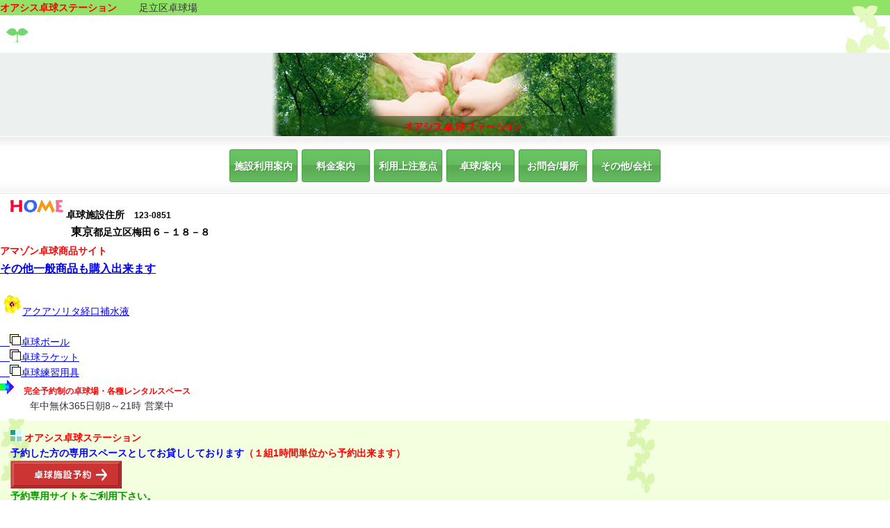

--- FILE ---
content_type: text/html
request_url: http://oasislife.tokyo/index.html
body_size: 24333
content:
<!DOCTYPE HTML PUBLIC "-//W3C//DTD HTML 4.01 Transitional//EN" "http://www.w3.org/TR/html4/loose.dtd">
<html lang="ja">
<head>
<meta http-equiv="Content-Type" content="text/html; charset=Shift_JIS">
<meta http-equiv="Content-Style-Type" content="text/css">
<meta http-equiv="Content-Script-Type" content="text/javascript">
<meta name="viewport" content="width=device-width, maximum-scale=1, initial-scale=1, user-scalable=no">
<meta name="justsystems:DeviceType" content="SmartPhoneV">
<meta name="format-detection" content="telephone=no">
<meta name="GENERATOR" content="JustSystems Homepage Builder Version 21.0.5.0 for Windows">
<meta name="Keywords" content="足立区卓球練習場,卓球施設,足立区卓球教室,ピンポン,レンタルスペース,時間貸しルーム,オアシス卓球ステーション">
<title>足立区卓球練習場　卓球施設 足立区卓球教室　ピンポン　レンタルスペース 時間貸ルーム 　オアシス卓球ステーション</title>
<link rel="stylesheet" href="hpbsmtparts.css" type="text/css" id="hpbsmtparts">
<link rel="stylesheet" href="container_00_14.css" type="text/css" id="hpbsmtcontainer">
<link rel="stylesheet" href="main_09_14.css" type="text/css" id="hpbsmtmain">
<link rel="stylesheet" href="user.css" type="text/css" id="hpbsmtuser">
<link rel="stylesheet" type="text/css" href="table.css" id="HPB_TABLE_CSS_ID_">
</head>
<body id="hpb-smt-template-09-14-01" class="hpb-layoutset-01">
<div id="hpb-skip"><b><font color="#ff0000"><a href="#hpb-title">本文へスキップ</a></font></b></div>
<!-- container -->
<div id="hpb-container">
  <!-- header -->
  <div id="hpb-header">
    <div id="hpb-headerMain"><b><font color="#ff0000">オアシス卓球ステーション</font></b> 　　足立区卓球場</div>
    <div id="hpb-headerLogo"><a href="https://www.youtube.com/@kennko-daigak"><img src="logo111.png" width="300" height="33" border="0" style="border-top-width : 0px;border-left-width : 0px;border-right-width : 0px;border-bottom-width : 0px;" alt="卓球施設を探している方必見！ "></a></div>
  </div>
  <!-- header end --><!-- inner -->
  <div id="hpb-inner">
    <!-- title -->
    <div id="hpb-title" class="hpb-top-image" style="background-image : url(top_mainimg_09_141.png);">
      <h2>　　　　</h2>
    </div>
    <!-- title end --><!-- navi -->
    <div id="hpb-nav">
      <ul>
        <li id="nav-topics"><a href="topics.html"><span class="ja">施設利用案内</span><span class="en">topic</span></a> 
        <li id="nav-profile"><a href="profile.html"><span class="ja">料金案内</span><span class="en">profile</span></a> 
        <li id="nav-schedule"><a href="schedule.html"><span class="ja">利用上注意点</span><span class="en">schedule</span></a> 
        <li id="nav-reoprt"><a href="report.html"><font size="+2" style="font-size : 150%;"><span class="ja"><font size="+0" style="font-size : 100%;">卓球/案内</font></span></font><span class="en">report</span></a> 
        
        <li id="nav-information"><a href="information.html"><span class="ja">お問合/場所</span><span class="en">information</span></a> 
        <a href="admission.html"><font size="+1"><span class="ja"><font size="+0" style="font-size : 100%;">その他/会社</font></span></font><span class="en">admission</span></a> 
      
      </ul>
      <b><font size="-1" color="#000000">　<img src="a_ilst197.gif" width="82" height="35" border="0"></font><font color="#000000">卓球施設住所　</font><font color="#000000" size="-1" style="font-size : 83%;">123-0851<br>
      　　　　　</font><font color="#000000">　　　</font><font color="#000000" size="+1" style="font-size : 117%;">東京</font><font color="#000000">都足立区梅田６－１８－８</font><font color="#000000" size="+2" style="font-size : 150%;">
    </font></b><br>
      <b><font color="#ff0000">アマゾン卓球商品サイト</font><font size="+1" color="#ff0000"><br>
      <a href="https://amzn.to/3WZK4k2"><font size="+0">その他一般商品も購入出来ます</font></a></font></b><a target="_blank" href="https://amzn.to/44U68Sb"><br>
      <br>
      <img src="a_blt019.gif" width="32" height="32" border="0">アクアソリタ経口補水液<br>
      <br>
      　<img src="a_blt002.gif" width="16" height="16" border="0">卓球ボール</a>　　<br>
      <a href="https://amzn.to/3NhpgA5">　<img src="a_blt003.gif" width="16" height="16" border="0">卓球ラケット</a><br>
      <a href="https://amzn.to/3SWE61Q">　<img src="a_blt004.gif" width="16" height="16" border="0">卓球練習用具</a><br>
    </div>
    <!-- navi end --><!-- main -->
    <div id="hpb-main">
      <!-- toppage --><img src="a_btn065.gif" width="20" height="20" border="0">　<b><font color="#ff0000" size="-1" style="font-size : 83%;">完全予約制の卓球場・各種レンタルスペース</font></b>
      <br>
      <img border="0" width="1" height="1" src="https://www13.a8.net/0.gif?a8mat=3BHWYO+G6VJEY+34E4+7UPGX" alt="">　　　年中無休365日朝8～21時 <img border="0" width="1" height="1" src="https://www17.a8.net/0.gif?a8mat=3T8TXP+G3WDE2+3D3Q+TU14H" alt="">営業中<br>
      <img border="0" width="1" height="1" src="https://www18.a8.net/0.gif?a8mat=3BHWYO+FRE9OQ+4AQ0+5ZEMP" alt=""><br>
      <div id="toppage">
        <p class="large"><font color="#0000ff"><img src="a_blt006.gif" width="16" height="16" border="0"> </font><font color="#ff0000">オアシス卓球ステーション</font><font color="#0000ff" size="-1" style="font-size : 83%;"><br>
        </font><font color="#0000ff">予約した方の専用スペースとしてお貸ししております</font><font color="#ff0000">（１組1時間単位から予約出来ます）<br>
        <a href="https://reserva.be/oasisyoyaku"><img src="button16.png" width="160" height="40" border="0" style="border-top-width : 0px;border-left-width : 0px;border-right-width : 0px;border-bottom-width : 0px;" alt="卓球施設予約"></a></font><br>
        予約専用サイトをご利用下さい。<br>
        <font size="-1">空いてる曜日時間なども確認できます。</font><br>
        <font color="#0000ff"><br>
        <img src="a_blt021.gif" width="28" height="23" border="0">　</font><font color="#000000">狭くて古い卓球施設です</font><br>
        <font size="-1" color="#000000">卓球台が置けるだけの小さくて古い建物となります。施設場所などを気にしないで、ご利用いただける方のみご使用ください</font><br>
        <font color="#000000">家族で卓球ピンポン及び・初心者向け施設です。</font><br>
        <br>
        <font color="#0000ff" size="-1" style="font-size : 83%;">施設を利用していただき、卓球を親しんで健康維持・増進作りに利用していただきたいと思います。<br>
        その他勉強会・各種サークル・撮影会などご利用スペースに制限は設けておりません。多方面などでご活用可能です。</font><br>
        <font color="#ff0000"><img src="a_btn037.gif" width="45" height="30" border="0">情報：ニュース</font><font color="#333333"><br>
        予約者専用のスペースとしてお使いください。</font><br>
        <font size="-1">卓球練習場<br>
        </font><font size="-1"><br>
        </font><img src="a_ilst045.gif" width="29" height="65" border="0"><font color="#0000ff"><font color="#ff0000" size="+1" style="font-size : 117%;"><br>
        </font><font color="#ff0000" size="+1" style="font-size : 117%;">外部コーチ募集中</font></font><br>
        初心者向け施設です。卓球経験があり<br>
        お休みを利用して教えてみたい方募集<br>
        当施設へレッスン希望があった場合ご紹介するシステムです。<br>
        <font color="#ff0000" size="+1" style="font-size : 117%;"><br>
        アマゾン案内サイト</font><font color="#ff0000"><br>
        　　〇<a href="https://amzn.to/3WZK4k2">卓球ボール</a>　　　〇</font><font color="#660000"><a href="https://amzn.to/3SWE61Q">卓球練習用具</a></font><br>
        <br>
        <br>
        <img src="button1.png" width="71" height="35" border="0" style="border-top-width : 0px;border-left-width : 0px;border-right-width : 0px;border-bottom-width : 0px;" alt="ご案内"><font size="-1" color="#333333"><br>
        </font><img src="img_n009.gif" width="15" height="15" border="0"><font color="#ff0000">卓球での利用<br>
        １時間単位から・半日・１日単位<br>
        １時間500円からご利用できます<br>
        平日利用者、土日祭日利用者で時間使用料が違います。<br>
        卓球マシンは有料・無料があります<br>
        卓球以外の方は一部料金が違います。<br>
        <a href="https://px.a8.net/svt/ejp?a8mat=1C3V8D+E5N80A+50+2HD5WI" rel="nofollow">【</a></font><font color="#ff0000" size="-1" style="font-size : 83%;"><a href="https://px.a8.net/svt/ejp?a8mat=1C3V8D+E5N80A+50+2HD5WI" rel="nofollow">意外と知らないIT用語】ドメインって何？ お名前.com</a>
<img border="0" width="1" height="1" src="https://www18.a8.net/0.gif?a8mat=1C3V8D+E5N80A+50+2HD5WI" alt="">
        <br>
        <br>
        </font><font color="#0000ff"><img src="a_blt022.gif" width="26" height="24" border="0"><br>
        </font><font color="#0000ff" size="-1" style="font-size : 83%;"><img src="a_blt021.gif" width="38" height="31" border="0">　　</font><font color="#0000ff">ご利用料金（消費税込み料金）<br>
        </font></p>
        <table border="1">
          <tbody>
            <tr>
              <td><b><font color="#0000ff">&nbsp;平日２名迄ご利用の場合</font></b></td>
              <td><b><font color="#0000ff">１時間 500円&nbsp;</font></b></td>
            </tr>
            <tr>
              <td><b><font color="#0000ff">&nbsp;土日祭日で２名迄の場合</font></b><br>
              　　　<font color="#ff0000">土日祭日・年末年始</font></td>
              <td><b><font color="#0000ff">１時間 600円</font></b></td>
            </tr>
            <tr>
              <td><b><font color="#0000ff">&nbsp;ラケット・ボール利用別途</font></b></td>
              <td><b><font color="#0000ff">1回 各100円</font></b></td>
            </tr>
            <tr>
              <td>&nbsp;<b><font color="#0000ff">防球フェンス ネット</font></b></td>
              <td>&nbsp;<b><font color="#0000ff">1回 各200円</font></b></td>
            </tr>
            <tr>
              <td><font color="#0000ff">&nbsp;無料卓球マシン<br>
              </font></td>
              <td>&nbsp;</td>
            </tr>
            <tr>
              <td><b><a href="https://amzn.to/4gvTQmV"><font color="#ff0000">卓球卓球用品案内サイト</font></a></b></td>
              <td>&nbsp;</td>
            </tr>
            <tr>
              <td>&nbsp;マシン使用料金<br>
              <font size="-1">　　　　　　TSPスピンメイト</font></td>
              <td>&nbsp;1時間300円<br>
              　　　から500円</td>
            </tr>
            <tr>
              <td height="15"><b><font color="#0000cc">平日3名以上のご利用</font></b><br>
              　　人数は何名でも同一料金</td>
              <td height="15"><b><font color="#0000cc">&nbsp;1時間 800円</font></b></td>
            </tr>
            <tr>
              <td height="29"><b><font color="#0000cc">&nbsp;土日祭日3名以上ご利用</font></b><br>
              　　人数は何名でも同一料金</td>
              <td height="29"><b><font color="#0000cc">&nbsp;1時間 900円</font></b></td>
            </tr>
            <tr>
              <td><b><font color="#0000cc">&nbsp;ラケット・ボール利用別途</font></b></td>
              <td><b><font color="#0000cc">&nbsp;1回 各100円</font></b></td>
            </tr>
            <tr>
              <td><b><font color="#0000ff">&nbsp;防球フェンス ネット</font></b></td>
              <td><b><font color="#0000ff">&nbsp;1回 各200円</font></b></td>
            </tr>
            <tr>
              <td><b><font color="#0000cc" size="-1" style="font-size : 83%;">&nbsp;全スペースご利用可能<br>
              </font></b></td>
              <td>&nbsp;</td>
            </tr>
            <tr>
              <td><font size="-1" color="#333333">&nbsp;</font><b><font size="-1" color="#333333">卓球大人数利用団体<br>
              勉強会・その他 法人様<br>
              撮影・サークルなどのご利用</font></b><br>
              <font color="#ff0000">長時間利用の場合割引あり</font></td>
              <td><b><font color="#333333">平日<br>
              1時間1000円<br>
              土曜休日<br>
              1時間1100円<br>
              </font></b></td>
            </tr>
            <tr>
              <td>個人レッスン1回</td>
              <td>3000円</td>
            </tr>
            <tr>
              <td>サラリーマンの方が空いてる時間に対応レッスン</td>
              <td>2000円～3000円</td>
            </tr>
          </tbody>
        </table>
        　　　<b>インボイス登録事業者となってます</b><br>
        　　　　施設特質上　<b>消費税込み料金です。</b><br>
        <br>
        　<img src="a_ilst205.gif" width="65" height="40" border="0"><font color="#0000ff"><b>基本的に年中無休です</b>。</font><br>
        　スタッフもおりませんのでお電話・メールでご対応いたします。ご了承ください。<br>
        <table border="1">
          <tbody>
            <tr>
              <td><font size="-1"><a href="https://www.hoken5.net"><font color="#0000cc" size="-1" style="font-size : 83%;"><b>&nbsp;<img src="000t02.png" width="61" height="18" border="0">　がん保険・ペット保険・<br>
              自転車保険など保険相談承ります。</b></font></a></font></td>
            </tr>
          </tbody>
        </table>
        <br>
        <p class="large"><font color="#ff0000"><br>
        <img src="a_btn154.gif" width="59" height="46" border="0"></font><font color="#ff0000" size="-1" style="font-size : 83%;">卓球施設ご利用希望者<br>
        直接メール・ライン・お電話お待ちしております</font><font color="#ff0000"><br>
        <a href="mailto:anzai@oasislife.tokyo"><img src="logo12.png" width="125" height="28" border="0" style="border-top-width : 0px;border-left-width : 0px;border-right-width : 0px;border-bottom-width : 0px;" alt="メールお問合せ"></a></font><br>
        <br>
        <br>
        <img src="line_60x_1.png" width="60" height="31" border="0"> <font color="#000000">ID/ oasislife626<br>
        <img src="lain.jpg" width="81" height="81" border="0">QRコード</font><br>
        <br>
        <font size="-1" style="font-size : 83%;">予約サイトを使わず直接予約確認、料金のお支払方法/ご利用方法をメールでご案内ご連絡します。</font><br>
        <br>
        <img src="a_blt018.gif" width="32" height="32" border="0"><font size="-1">卓球練習や各種専用スペースご利用<br>
        空き状況を確認して予約可能です<br>
        予約サイトは朝８～２１時迄となり受付１時間前からの予約となります。</font><br>
        <a href="https://reserva.be/oasisyoyaku"><img src="button21.png" width="160" height="40" border="0" style="border-top-width : 0px;border-left-width : 0px;border-right-width : 0px;border-bottom-width : 0px;" alt="卓球　予約"></a><br>
        <font size="-1">24時間いつでも予約が出来ます。<br>
        </font><font size="-1" style="font-size : 83%;">現在の空き曜日時間確認も出来ます</font><font size="-1" style="font-size : 83%;"><br>
        予約サイトで予約し、初回のみメールでご連絡いたします<br>
        （予約によっては銀行振込・直接手渡しなどご対応もできます</font><font size="-1">/メール・</font><font size="-2" style="font-size : 67%;">ラインでお問合せください</font>）<br>
        <br>
        <br>
        <img src="a_blt021.gif" width="38" height="31" border="0"><font color="#000000">当卓球施設は運営上現地スタッフは常駐しておりません</font><br>
        <font color="#000000">よってご利用時電話・メール・ラインなどでのご対応となります。ご了承ください</font><font color="#0000ff"><a href="https://reserva.be/oasisyoyaku"><br>
        </a></font><font color="#ff0000"><br>
        <img src="img_n009.gif" width="14" height="14" border="0"></font><font color="#ff0000" size="-1" style="font-size : 83%;">卓球マシーンやサーブなどで１人練習も出来ます。</font><font size="-1"><br>
        <img src="listmark_24_b.png" width="16" height="16" border="0"></font><font color="#0000ff" size="-1" style="font-size : 83%;">また相手がいない場合卓球経験者との練習も出来ます。相手への協力金施設代含め2000円のお支払負担となります。</font><font size="-1"><br>
        <img src="img_n009.gif" width="13" height="13" border="0"></font><font color="#ff0000" size="-1" style="font-size : 83%;">サークル・勉強会など貸切も可能です</font><font size="-1"><br>
        </font><font color="#ff0000" size="-1" style="font-size : 83%;">個人団体様での勉強会・撮影・各種練習会など特に制限はありません。</font><font size="-1"><br>
        </font><font color="#ff0000" size="-1" style="font-size : 83%;">詳しいご利用方法は施設利用方法・料金案内をご覧くださいまたは直接お問合せください</font><br>
        <font color="#ff0000"><br>
        下記メールへ</font><br>
        <a href="mailto:anzai@oasislife.tokyo?Subject=%82%A8%96%E2%8D%87%82%B9"><img src="button22.png" width="120" height="30" border="0" style="border-top-width : 0px;border-left-width : 0px;border-right-width : 0px;border-bottom-width : 0px;" alt="お問合メール"></a><br>
        <br>
        <img src="line_60x_1.png" width="60" height="31" border="0"> ID/<font color="#000000"> 　oasislife626</font><br>
        <img src="lain.jpg" width="80" height="80" border="0"><br>
        <br>
        <img border="0" width="1" height="1" src="https://www17.a8.net/0.gif?a8mat=3T8TXP+G3WDE2+3D3Q+TU14H" alt="">
        <div class="line-it-button" style="display: none;" data-lang="ja" data-type="friend" data-lineId="oasislife626"></div>
        <img src="a_ilst165.gif" width="60" height="30" border="0"><br>
        <b>卓球場施設には駐車場はありません。<br>
        お車でお越しの際は、お近くの駐車場をご利用ください。</b><br>
        <br>
        <a href="https://reserva.be/oasisyoyaku"><img src="button21.png" width="160" height="40" border="0" style="border-top-width : 0px;border-left-width : 0px;border-right-width : 0px;border-bottom-width : 0px;" alt="卓球　予約"></a><br>
        <br>
        <img src="a_ilst010.gif" width="54" height="54" border="0"><br>
        　　　　<b>０９０－８４５０-５２８４</b><br>
        　<font color="#000000" size="-1" style="font-size : 83%;">（<b>出れない場合がございますご了承下さい。</b>）</font><br>
        <br>
        　　<img src="a_blt008.gif" width="16" height="16" border="0">　　<font color="#0000cc" size="+1" style="font-size : 117%;"><b><a href="information.html">施設案内道順クリック</a></b></font><br>
        　　　　　　　　写真などで案内　クリック<br>
        <br>
        <p class="large"><br>
        <br>
        <font color="#000000">卓球場室内</font><br>
        <img src="IMG_01783.jpg" border="0" style="border-top-width : 0px;border-left-width : 0px;border-right-width : 0px;border-bottom-width : 0px;" width="160" height="213"><br>
        <font color="#000000">2台の卓球台を打ちやすいように移動し楽しんでいただければと思います</font><br>
        <br>
        卓球マシン２台あります　１台は別途使用料金が必要です。お問合せください<br>
        </p>
        <table border="1">
          <tbody>
            <tr>
              <td width="115" height="247">&nbsp;<img src="image141.jpeg" width="124" height="127" border="0"></td>
              <td width="99" height="247"><b>TSP<br>
              　スピンメイ</b>ト<br>
              1時間300円<br>
              3時間単位<br>
              　　利用で500円です&nbsp;</td>
            </tr>
            <tr>
              <td width="115" height="149">&nbsp;<img src="IMG_09251.jpg" border="0" style="border-top-width : 0px;border-left-width : 0px;border-right-width : 0px;border-bottom-width : 0px;" width="119" height="131"></td>
              <td width="99" height="149">&nbsp;防球フェンス<br>
              ネット<br>
              　1回200円</td>
            </tr>
            <tr>
              <td height="130" width="115">&nbsp;<img src="IMG_0220takyujidou.jpg" width="127" height="117" border="0"></td>
              <td height="130" width="99">&nbsp;Robo Star<br>
              無料使用です<br>
              <font size="-1">無料マシン移動してご自由に利用下さい。ボールが定期的にでるだけです</font></td>
            </tr>
            <tr>
              <td height="136" width="115"><img src="IMG_046911.jpg" width="133" border="0" height="118"></td>
              <td height="136" width="99">&nbsp;ダーツボード2台あり<br>
              <br>
              矢は有料でお貸し<br>
              します。1回200円<br>
              1回　矢は12本</td>
            </tr>
            <tr>
              <td height="132" width="115"><img src="imagekyat1.jpg" width="135" height="126" border="0"></td>
              <td height="132" width="99">&nbsp;卓球用スマッシュ&nbsp;キャチャー<br>
              卓球台に取付け決まった所に打つための練習用具<br>
              　1回　100円</td>
            </tr>
          </tbody>
        </table>
        <br>
        <img src="a_ilst139.gif" width="48" height="48" border="0"><br>
        <table border="1">
          <tbody>
            <tr>
              <td>&nbsp;<img src="a_btn065.gif" width="20" height="20" border="0"><a href="https://youtu.be/E52NK59gGXw">　</a>ユーチュブお勧めサイト<br>
              　<b><font color="#ff0000" size="+2" style="font-size : 150%;"><a href="https://www.youtube.com/@kennko-daigak">健康雑学/健康大学</a></font></b><br>
              　　</td>
            </tr>
            <tr>
              <td>&nbsp;<font color="#000000"><img src="img_g047.GIF" width="40" height="47" border="0"></font><font color="#0000cc">日本卓球療法協会主催<br>
              </font><font color="#000000"><br>
        <a href="https://www.takkyu-ryoho.or.jp/"><img src="000m06.png" width="75" height="21" border="0">日本卓球療法協会</a></font></td>
            </tr>
            <tr>
              <td>&nbsp;</td>
            </tr>
            <tr>
              <td><a href="https://amzn.to/4gvTQmV">&nbsp;<b><font size="+1">アマゾン販売商品サイト</font></b></a></td>
            </tr>
          </tbody>
        </table>
        　<br>
        <p class="large"><img src="//i.moshimo.com/af/i/impression?a_id=1280267&p_id=54&pc_id=54&pl_id=6036" width="1" height="1" style="border:none;"><br>
        <img src="button3.png" width="79" height="34" border="0" style="border-top-width : 0px;border-left-width : 0px;border-right-width : 0px;border-bottom-width : 0px;" alt="お知らせ"><br>
        <img src="a_btn065.gif" width="20" height="20" border="0"><font color="#0000ff">　卓球用品販売いたします</font><br>
        　　<a target="_blank" href="https://amzn.to/3SWE61Q">卓球用品</a><br>
        <br>
        <img src="img_n012.gif" width="20" height="20" border="0"><font color="#ff0000"></font><br>
        <br>
        <img src="img_n012.gif" width="20" height="20" border="0">卓球サークル主催者募集受付中<br>
        <font size="-1">夜間・昼間など曜日や時間を固定して施設利用を探している方。卓球以外も内容受付中です</font><br>
        <img src="img_n012.gif" width="20" height="20" border="0">その他団体個人利用など受付中<br>
        <font size="-1">個人レッスン・少人数レッスン<br>
        フィットネスクラブとしての利用<br>
        <img src="img_n012.gif" width="20" height="20" border="0">各種勉強会・各種会合などご利用下さい。<br>
        </font><font size="-1" color="#000000"><br>
        <br>
        ダーツボードも設置してあります。<br>
        卓球以外に楽しみたい方ダーツ矢1回200円お貸しします<br>
        <br>
        <br>
        </font><font color="#000000">オアシス卓球ステーション</font><br>
        <br>
        <font color="#ff00ff">東京都 足立区卓球場　卓球教室<br>
        　足立区梅田６－１８－８<br>
        #卓球練習場　＃卓球教室　＃専用スペース</font><br>
        <font color="#ff00ff">足立区卓球練習場</font><br>
        <font color="#333333">＃会社様での卓球大会<br>
        ＃個人団体様での勉強会・撮影・各種練習会など特に制限はありません。<br>
        部屋を気にしなければのんびりゆっくり飲食も可能です。</font><br>
        <br>
        家族で卓球を楽しみましょう！家族で団らん卓球。周りを気にすることなくご利用できます<br>
        <br>
        <br>
        東京　卓球練習場　専用スペース<br>
        足立区卓球練習場　ピンポン<br>
        レンタルスペース　時間貸しルーム<br>
        オアシス卓球ステーション<br>
        卓球 　ピンポン<br>
        卓球レッスン受付中<br>
        <br>
        </p>
      </div>
    </div>
    <!-- main end -->
  </div>
  <!-- inner end --><!-- footer -->
  <div id="hpb-footer">
    <div id="hpb-footerNav">
      <ul>
        <li id="home"><a href="index.html"><span class="ja">ホーム</span><span class="en">home</span></a> 
        <li id="pagetop"><a href="#hpb-container"><span class="ja">トップ</span><span class="en">top</span></a> 
      </ul>
    </div>
    <div id="hpb-footerMain"></div>
  </div>
  <!-- footer end -->
</div>
<!-- container end --></body>
</html>

--- FILE ---
content_type: text/css
request_url: http://oasislife.tokyo/main_09_14.css
body_size: 7356
content:
@charset "Shift_JIS";

/* Navigation
============================================================ */

.hpb-layoutset-01 #hpb-nav
{
}

#hpb-nav ul
{
}

#hpb-nav ul::after{
    content: "";
    clear: both;
    height: 0;
    display: block;
    visibility: hidden;
}
#hpb-nav ul li#nav-admission a .ja{
    padding-top: 11px;
    width: 5em;
}
#hpb-nav ul li span.en{
    display: none;
}

/* Footer Navigation
============================================================ */

#hpb-footerNav ul li#home a span.en, #hpb-footerNav ul li#pagetop a span.en{
    display: none;
}

#hpb-footerNav
{
}

.hpb-layoutset-01 #hpb-footerNav{
    border-top-width: 1px;
    border-top-style: solid;
    border-top-color: #CCCCCC;
}
#hpb-footerNav ul{
    margin-bottom: 0;
    margin-top: 0;
    list-style: none;
    text-align: right;
    padding-top: 2px;
    padding-right: 8px;
    padding-bottom: 2px;
    padding-left: 10px;
}

#hpb-footerNav ul li{
    display: inline;
    line-height: 2.2;
}
#hpb-footerNav ul li a{
    color: #333333;
    text-decoration: none;
    padding-left: 20px;
    padding-top: 3px;
    padding-bottom: 3px;
    padding-right: 8px;
}
#hpb-footerNav ul li#home a{
    background-image : url(icon_footer_home_00_14.png);
    background-position: left center;
    background-repeat: no-repeat;
}
#hpb-footerNav ul li#pagetop a{
    background-image : url(icon_footer_top_00_14.png);
    background-position: left center;
    background-repeat: no-repeat;
}


/* Main Contents
============================================================ */

/* header logo */
#hpb-headerLogo a{
    display: block;
    background-image : url(header_title_09_14.png);
    background-position: left top;
    background-repeat: no-repeat;
    width: 300px;
    height: 35px;
    text-indent: -9999px;
    overflow: hidden;
}

.hpb-layoutset-01 #hpb-title{
    background-image : url(top_mainimg_09_14.png);
    background-position: center top;
    background-repeat: no-repeat;
    width: 100%;
    height: 120px;
    text-indent: -9999px;
    overflow: hidden;
    background-color: #ECF0EE;
}

/* Common ==================== */

.hpb-section{
    overflow: hidden;
}

#hpb-main p{
    word-break: break-all;
    padding-top: 0px;
    padding-bottom: 0px;
    padding-left: 15px;
    padding-right: 15px;
    margin-top: 5px;
    margin-right: 0px;
    margin-bottom: 12px;
    margin-left: 0px;
}



/* Top Page ==================== */

.hpb-layoutset-01 #toppage h3, .hpb-layoutset-01 #hpb-main p.large{
    background-image : url(top_indexbg_00_14.png);
    background-repeat: repeat-x;
    background-position: left top;
    font-weight: bold;
    color: #009900;
    background-color: #F0FFD9;
    padding-top: 18px;
    padding-bottom: 10px;
    padding-left: 15px;
    padding-right: 10px;
    margin-top: 5px;
    margin-bottom: 12px;
    margin-left: 0px;
    margin-right: 0px;
    border: none;
    -webkit-border-radius: 0px;
}


/* Second Page ==================== */

.hpb-layoutset-02 #hpb-title h2 .en{
    display: none;
}

.hpb-layoutset-01 h3, .hpb-layoutset-02 #hpb-main h3{
    border-color: #CCC;
    border-width: 1px;
    border-style: solid;
    -webkit-border-radius: 5px;
    font-weight: bold;
    padding-left: 7px;
    padding-top: 5px;
    padding-bottom: 5px;
    padding-right: 7px;
    margin-left: 7px;
    margin-right: 7px;
    margin-top: 0;
    margin-bottom: 15px;
    text-shadow: 1px 1px 1px #fff;
    background-image: -webkit-gradient(linear, left top, left bottom, from(#FFFFFF), to(#DFDFDF));
    font-size: 15px;
}

.hpb-layoutset-02 #hpb-main h3 .en{
    display: none;
}

.hpb-layoutset-02 #hpb-main h4{
    margin-top: 15px;
    margin-right: 15px;
    margin-bottom: 5px;
    margin-left: 15px;
    padding-top: 0px;
    padding-right: 0px;
    padding-bottom: 0px;
    padding-left: 0px;
    font-size: 14px;
    color: #009900;
    font-weight: normal;
}
.hpb-layoutset-02 #hpb-main h5{
    margin-top: 10px;
    margin-right: 15px;
    margin-bottom: 5px;
    margin-left: 15px;
    padding-top: 0px;
    padding-right: 0px;
    padding-bottom: 0px;
    padding-left: 0px;
    font-size: 14px;
    color: #000000;
    font-weight: normal;
}
.hpb-layoutset-02 .hpb-section{
    padding-bottom: 10px;
}
.hpb-layoutset-02 .hpb-section > img{
    margin-left: 15px;
}

.hpb-layoutset-02 #hpb-main p.large{
    padding: 5px 15px 0px;
    font-size: 15px;
}

.hpb-layoutset-02 #hpb-main p.indent{
    margin-left: 25px;
    margin-right: 25px;
    margin-bottom: 20px;
}

.hpb-layoutset-02 #hpb-main ul{
    list-style: none;
    margin: 0 15px 5px;
    padding: 0;
}

.hpb-layoutset-02 #hpb-main ul li{
    background-image : url(icon_list_00_14.png);
    background-repeat: no-repeat;
    background-position: 0px 4px;
    margin-top: 0px;
    margin-right: 0px;
    margin-bottom: 0px;
    margin-left: 0px;
    padding-top: 0px;
    padding-right: 0px;
    padding-bottom: 3px;
    padding-left: 15px;
}
.hpb-layoutset-02 #hpb-main ol{
    margin: 0 15px 5px 38px;
    padding: 0;
}
.hpb-layoutset-02 #hpb-main ol li{
    margin: 0px;
    padding: 0 0 5px;
}

.hpb-layoutset-02 #hpb-main dl{
    margin: 0 15px;
    padding-bottom: 10px;
}
.hpb-layoutset-02 #hpb-main dt{
    float: left;
    margin-right: 10px;
}
.hpb-layoutset-02 #hpb-main dd{
    margin: 0 0 5px;
    overflow: hidden;
}
#hpb-main table{
    border-collapse: collapse;
    border-width: 1px;
    border-style: solid;
    border-color: #CCC;
    margin: 10px 15px;
}
#hpb-main table th{
    background-color: #EFEFEF;
    border-width: 1px;
    border-style: solid;
    border-color: #CCC;
    padding: 3px 5px;
}
#hpb-main table td{
    border-width: 1px;
    border-style: solid;
    border-color: #CCC;
    padding: 3px 5px;
}

/* ========== index aside ========== */

#hpb-aside #banner li a .en{
    display: none;
}

/* ========== topics ========== */

#hpb-main #toppage #toppage-info .info-comment{
    margin: 0 15px 10px;
    padding-bottom: 10px;
    border-bottom-width: 1px;
    border-bottom-style: dotted;
    border-bottom-color: #CCCCCC;
}
#hpb-main #toppage #toppage-info .info-comment::after{
    content: "";
    clear: both;
    height: 0;
    display: block;
    visibility: hidden;
}
#hpb-main #toppage #toppage-info .info-comment:last-child{
    border-bottom-style: none;
}
#hpb-main #toppage #toppage-info .info-photo{
    float: left;
    margin-right: 10px;
}
#hpb-main #toppage #toppage-info .info-comment h4{
    display: inline;
    margin: 0;
    padding: 0;
}

#hpb-main #toppage #toppage-news dl{
    margin: 0 15px;
    padding-bottom: 0;
}
#hpb-main #toppage #toppage-news dt{
    margin-right: 0px;
    color: #000000;
}
#hpb-main #toppage #toppage-news dd{
    margin: 0 0 7px;
    padding-bottom: 7px;
    padding-left: 8.5em;
    border-bottom-width: 1px;
    border-bottom-style: dotted;
    border-bottom-color: #CCCCCC;
    overflow: visible;
}


/* ========== form ========== */

#hpb-main .hpb-section form h4{
    margin-top: 10px;
    margin-bottom: 1px;
    color: #000000;
}
#hpb-main .hpb-section .section{
    margin: 0 17px;
}
#hpb-main .hpb-section .section textarea{
    width: 95%;
}
#hpb-main .hpb-section .section input.l{
    width: 95%;
}
#hpb-main .hpb-section .section input.m{
    width: 50%;
}
#hpb-main .hpb-section .submit{
    text-align: center;
    padding: 12px;
}

